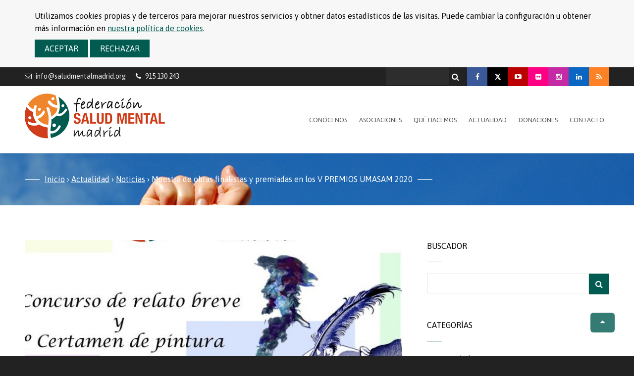

--- FILE ---
content_type: text/html; charset=UTF-8
request_url: https://saludmentalmadrid.org/muestra-de-los-as-finalistas-y-premiados-as-en-los-v-premios-umasam-2020/
body_size: 7716
content:
<!DOCTYPE html>
<html lang="es">
<head>
	<meta charset="utf-8">
	<meta name="viewport" content="width=device-width, initial-scale=1.0">
			<meta name="description" content="Muestra de los/as finalistas y obras premiadas en el 5to Certamen de Pintura, y retazos de los relatos finalistas y ganadores/as del  5to Concurso de Relato Breve de los Premios UMASAM 2020. ">
		<meta name="robots" content="index,follow">
	<title>Muestra de obras finalistas y premiadas en los V PREMIOS UMASAM 2020 - SALUD MENTAL MADRID SALUD MENTAL MADRID</title>
	<link rel="canonical" href="https://saludmentalmadrid.org/muestra-de-los-as-finalistas-y-premiados-as-en-los-v-premios-umasam-2020/">
	<link rel="profile" href="http://gmpg.org/xfn/11">
	<link rel="shortcut icon" href="https://saludmentalmadrid.org/wp-content/themes/U/im/favicon.ico" type="image/x-icon">
	<link rel="stylesheet" href="https://saludmentalmadrid.org/wp-content/themes/U/fa/font-awesome.min.css">
	<link href="https://fonts.googleapis.com/css?family=Asap:400,400i,600,600i" rel="stylesheet">
	<link rel="stylesheet" href="https://saludmentalmadrid.org/wp-content/themes/U/style.css">
		<meta property="og:title" content="SALUD MENTAL MADRID | Muestra de obras finalistas y premiadas en los V PREMIOS UMASAM 2020" />
	<meta property="og:type" content="article" />
	<meta property="og:image" content="https://saludmentalmadrid.org/wp-content/uploads/2020/11/Portada-Video-sin-logos-2-e1605530786797.jpg" />
	<meta property="og:url" content="https://saludmentalmadrid.org/muestra-de-los-as-finalistas-y-premiados-as-en-los-v-premios-umasam-2020/" />
	<meta property="og:description" content="Muestra de los/as finalistas y obras premiadas en el 5to Certamen de Pintura, y retazos de los relatos finalistas y ganadores/as del  5to Concurso de Relato Breve de los Premios UMASAM 2020. " />
	<!--script src="https://ajax.googleapis.com/ajax/libs/jquery/1.10.2/jquery.min.js"></script-->
	<script src="https://ajax.googleapis.com/ajax/libs/jquery/3.7.1/jquery.min.js"></script>
    <script src="https://saludmentalmadrid.org/wp-content/themes/U/js/umasam.js"></script>	
		
</head>
<body data-mov="">
	<p class="oculto"><a href="#contenido">Ir al contenido principal</a></p>
			<div id="cookies">
			<form id="f-cookies" method="post" action="//saludmentalmadrid.org/muestra-de-los-as-finalistas-y-premiados-as-en-los-v-premios-umasam-2020/">
				<p class="dims">Utilizamos <i>cookies</i> propias y de terceros para mejorar nuestros servicios y obtner datos estadísticos de las visitas. Puede cambiar la configuración u obtener más información en <a href="/politica-cookies">nuestra política de <i>cookies</i></a>.</p>
				<p class="dims">
					<button type="submit" id="aceptar" class="boton color-corporativo" name="_ACP" value="S">Aceptar</button>
					<button type="submit" id="aceptar" class="boton color-corporativo" name="_ACP" value="N">Rechazar</button>
				</p>
			</form>
		</div>
		<div id="datos-contacto">
		<div class="dims">
			<a id="cor-cabecera" href="mailto:info@saludmentalmadrid.org">info@saludmentalmadrid.org</a>
			<span id="tel-cabecera">915&nbsp;130&nbsp;243</span>
			<span id="social">
							<a id="ic-fb" title="Facebook" href="https://facebook.com/saludmentalCM" target="_blank"><span class="oculto">Facebook (abre en ventana nueva)</span></a>
						
							<a id="ic-x" title="X" href="https://x.com/@saludmentalCM" target="_blank"><span class="oculto">X (abre en ventana nueva)</span></a>
						
							<a id="ic-yt" title="Youtube" href="https://youtube.com/channel/UCXok8ZndJK3DLwFYPM-KJsA" target="_blank"><span class="oculto">Youtube (abre en ventana nueva)</span></a>
						
							<a id="ic-fl" title="Flickr" href="https://flickr.com/photos/190203991@N07/" target="_blank"><span class="oculto">Flickr (abre en ventana nueva)</span></a>
							
							<a id="ic-in" title="Instagram" href="https://instagram.com/saludmentalcm/" target="_blank"><span class="oculto">Instagram (abre en ventana nueva)</span></a>
							
							<a id="ic-li" title="Instagram" href="https://linkedin.com/company/federacion-salud-mental-madrid/?viewAsMember=true" target="_blank"><span class="oculto">LinkedIn (abre en ventana nueva)</span></a>
						
				<a id="ic-rss" href="https://saludmentalmadrid.org/feed" target="_blank"><span class="oculto">RSS (abre en ventana nueva)</span></a>
			</span>			
			<form method="get" action="https://saludmentalmadrid.org" id="b">
				<label for="s" class="oculto">Buscar:</label><input name="s" id="s" type="text"> <button type="submit"><span class="oculto">Buscar</span></button>
			</form>
		</div>
	</div>
	<div id="cabecera" role="banner">
		<div class="dims">
		  
			<strong id="logo">
				<a href="https://saludmentalmadrid.org" id="logo"><img src="https://saludmentalmadrid.org/wp-content/themes/U/im/logo.png" alt="SALUD MENTAL MADRID" width="283" height="91"></a>
			</strong>
			
			<nav id="nav">
				<ul>
											<li id="menu-item-20" class="menu-item menu-item-type-post_type menu-item-object-page menu-item-has-children menu-item-20"><a href="https://saludmentalmadrid.org/quienes-somos/">Conócenos</a>
<ul class="sub-menu">
	<li id="menu-item-4595" class="menu-item menu-item-type-post_type menu-item-object-page menu-item-4595"><a href="https://saludmentalmadrid.org/quienes-somos/">Quiénes somos</a></li>
	<li id="menu-item-100" class="menu-item menu-item-type-post_type menu-item-object-page menu-item-100"><a href="https://saludmentalmadrid.org/quienes-somos/somos-transparentes/">Somos transparentes</a></li>
	<li id="menu-item-6893" class="menu-item menu-item-type-post_type menu-item-object-page menu-item-6893"><a href="https://saludmentalmadrid.org/canal-de-denuncias/">Canal de denuncias</a></li>
</ul>
</li>
<li id="menu-item-21" class="menu-item menu-item-type-post_type menu-item-object-page menu-item-has-children menu-item-21"><a href="https://saludmentalmadrid.org/asociaciones/">Asociaciones</a>
<ul class="sub-menu">
	<li id="menu-item-4608" class="menu-item menu-item-type-post_type menu-item-object-page menu-item-4608"><a href="https://saludmentalmadrid.org/asociaciones/">Nuestras asociaciones</a></li>
	<li id="menu-item-122" class="menu-item menu-item-type-post_type menu-item-object-page menu-item-122"><a href="https://saludmentalmadrid.org/asociaciones/buscar-asociacion/">Buscar asociación</a></li>
</ul>
</li>
<li id="menu-item-101" class="menu-item menu-item-type-post_type menu-item-object-page menu-item-has-children menu-item-101"><a href="https://saludmentalmadrid.org/que-hacemos/">Qué hacemos</a>
<ul class="sub-menu">
	<li id="menu-item-4611" class="menu-item menu-item-type-post_type menu-item-object-page menu-item-4611"><a href="https://saludmentalmadrid.org/que-hacemos/">Servicio de Información y Orientación</a></li>
	<li id="menu-item-108" class="menu-item menu-item-type-post_type menu-item-object-page menu-item-108"><a href="https://saludmentalmadrid.org/oficina-de-la-defensa/">Oficina de la Defensa de Derechos de las Personas con Problemas de Salud Mental</a></li>
	<li id="menu-item-2537" class="menu-item menu-item-type-post_type menu-item-object-page menu-item-2537"><a href="https://saludmentalmadrid.org/proyecto-ocio-y-deporte/">Ocio y deporte</a></li>
	<li id="menu-item-6789" class="menu-item menu-item-type-post_type menu-item-object-page menu-item-6789"><a href="https://saludmentalmadrid.org/formacion-sensibilizacion-tejido-empresarial/">Sensibilización empresas</a></li>
	<li id="menu-item-32" class="menu-item menu-item-type-post_type menu-item-object-page menu-item-32"><a href="https://saludmentalmadrid.org/colabora/voluntariado/">Voluntariado</a></li>
</ul>
</li>
<li id="menu-item-13" class="menu-item menu-item-type-post_type menu-item-object-page menu-item-has-children menu-item-13"><a href="https://saludmentalmadrid.org/actualidad/">Actualidad</a>
<ul class="sub-menu">
	<li id="menu-item-36" class="menu-item menu-item-type-taxonomy menu-item-object-category current-post-ancestor current-menu-parent current-post-parent menu-item-36"><a href="https://saludmentalmadrid.org/category/noticias/">Noticias</a></li>
	<li id="menu-item-4591" class="menu-item menu-item-type-taxonomy menu-item-object-category menu-item-4591"><a href="https://saludmentalmadrid.org/category/actividades/ciclos/">Ciclos de Conferencias</a></li>
	<li id="menu-item-4592" class="menu-item menu-item-type-taxonomy menu-item-object-category current-post-ancestor current-menu-parent current-post-parent menu-item-4592"><a href="https://saludmentalmadrid.org/category/actividades/premios/">Premios UMASAM</a></li>
	<li id="menu-item-4593" class="menu-item menu-item-type-taxonomy menu-item-object-category menu-item-4593"><a href="https://saludmentalmadrid.org/category/actividades/diamundial/">Día Mundial de la Salud Mental</a></li>
	<li id="menu-item-14" class="menu-item menu-item-type-post_type menu-item-object-page menu-item-14"><a href="https://saludmentalmadrid.org/actualidad/videos/">Vídeos</a></li>
	<li id="menu-item-90" class="menu-item menu-item-type-taxonomy menu-item-object-category menu-item-90"><a href="https://saludmentalmadrid.org/category/eventos/">Eventos</a></li>
</ul>
</li>
<li id="menu-item-3210" class="menu-item menu-item-type-post_type menu-item-object-page menu-item-3210"><a href="https://saludmentalmadrid.org/donaciones/">Donaciones</a></li>
<li id="menu-item-29" class="menu-item menu-item-type-post_type menu-item-object-page menu-item-29"><a href="https://saludmentalmadrid.org/contacto/">Contacto</a></li>
						
				</ul>		
			</nav>
		</div>
	</div>
		<div id="miga">
		<p class="dims">
			<span>
			<a href="https://saludmentalmadrid.org">Inicio</a> › 
												<a href="https://saludmentalmadrid.org/actualidad/">Actualidad</a> › 
										<a href="https://saludmentalmadrid.org/actualidad/category/noticias">Noticias</a> › 
								
				<strong>Muestra de obras finalistas y premiadas en los V PREMIOS UMASAM 2020</strong>
				
			</span>
		</p>  
	</div>	<div id="contenido" class="dims">
	
		<div id="contenido-ppal" role="main">
		<div class="txt entrada">
			<img width="830" height="410" src="https://saludmentalmadrid.org/wp-content/uploads/2020/11/Portada-Video-sin-logos-2-e1605530786797-830x410.jpg" class="img-entrada wp-post-image" alt="" title="" decoding="async" fetchpriority="high" />			<h1>Muestra de obras finalistas y premiadas en los V PREMIOS UMASAM 2020</h2>
			<p class="data">Publicado por <a href="https://saludmentalmadrid.org/author/umasam/" title="Entradas de UMASAM" rel="author">UMASAM</a> | 04/11/2020</p>
			
<p>Compartimos con vosotros/as la muestra de los/as finalistas y&nbsp;obras premiadas en el 5to Certamen de Pintura, y retazos de los relatos finalistas y ganadores/as del&nbsp; 5to Concurso de Relato Breve de los Premios UMASAM 2020. </p>



<figure class="wp-block-image size-large"><img decoding="async" width="960" height="720" src="https://saludmentalmadrid.org/wp-content/uploads/2020/11/Diapositiva1.jpg" alt="" class="wp-image-3302" srcset="https://saludmentalmadrid.org/wp-content/uploads/2020/11/Diapositiva1.jpg 960w, https://saludmentalmadrid.org/wp-content/uploads/2020/11/Diapositiva1-300x225.jpg 300w, https://saludmentalmadrid.org/wp-content/uploads/2020/11/Diapositiva1-768x576.jpg 768w, https://saludmentalmadrid.org/wp-content/uploads/2020/11/Diapositiva1-192x144.jpg 192w" sizes="(max-width: 960px) 100vw, 960px" /></figure>



<figure class="wp-block-image size-large"><img decoding="async" width="960" height="720" src="https://saludmentalmadrid.org/wp-content/uploads/2020/11/Diapositiva2.jpg" alt="" class="wp-image-3303" srcset="https://saludmentalmadrid.org/wp-content/uploads/2020/11/Diapositiva2.jpg 960w, https://saludmentalmadrid.org/wp-content/uploads/2020/11/Diapositiva2-300x225.jpg 300w, https://saludmentalmadrid.org/wp-content/uploads/2020/11/Diapositiva2-768x576.jpg 768w, https://saludmentalmadrid.org/wp-content/uploads/2020/11/Diapositiva2-192x144.jpg 192w" sizes="(max-width: 960px) 100vw, 960px" /></figure>



<figure class="wp-block-image size-large"><img loading="lazy" decoding="async" width="960" height="720" src="https://saludmentalmadrid.org/wp-content/uploads/2020/11/Diapositiva3.jpg" alt="" class="wp-image-3304" srcset="https://saludmentalmadrid.org/wp-content/uploads/2020/11/Diapositiva3.jpg 960w, https://saludmentalmadrid.org/wp-content/uploads/2020/11/Diapositiva3-300x225.jpg 300w, https://saludmentalmadrid.org/wp-content/uploads/2020/11/Diapositiva3-768x576.jpg 768w, https://saludmentalmadrid.org/wp-content/uploads/2020/11/Diapositiva3-192x144.jpg 192w" sizes="(max-width: 960px) 100vw, 960px" /></figure>



<figure class="wp-block-image size-large"><img loading="lazy" decoding="async" width="960" height="720" src="https://saludmentalmadrid.org/wp-content/uploads/2020/11/Diapositiva4.jpg" alt="" class="wp-image-3305" srcset="https://saludmentalmadrid.org/wp-content/uploads/2020/11/Diapositiva4.jpg 960w, https://saludmentalmadrid.org/wp-content/uploads/2020/11/Diapositiva4-300x225.jpg 300w, https://saludmentalmadrid.org/wp-content/uploads/2020/11/Diapositiva4-768x576.jpg 768w, https://saludmentalmadrid.org/wp-content/uploads/2020/11/Diapositiva4-192x144.jpg 192w" sizes="(max-width: 960px) 100vw, 960px" /></figure>



<figure class="wp-block-image size-large"><img loading="lazy" decoding="async" width="960" height="720" src="https://saludmentalmadrid.org/wp-content/uploads/2020/11/Diapositiva5.jpg" alt="" class="wp-image-3306" srcset="https://saludmentalmadrid.org/wp-content/uploads/2020/11/Diapositiva5.jpg 960w, https://saludmentalmadrid.org/wp-content/uploads/2020/11/Diapositiva5-300x225.jpg 300w, https://saludmentalmadrid.org/wp-content/uploads/2020/11/Diapositiva5-768x576.jpg 768w, https://saludmentalmadrid.org/wp-content/uploads/2020/11/Diapositiva5-192x144.jpg 192w" sizes="(max-width: 960px) 100vw, 960px" /></figure>



<figure class="wp-block-image size-large"><img loading="lazy" decoding="async" width="960" height="720" src="https://saludmentalmadrid.org/wp-content/uploads/2020/11/Diapositiva6.jpg" alt="" class="wp-image-3307" srcset="https://saludmentalmadrid.org/wp-content/uploads/2020/11/Diapositiva6.jpg 960w, https://saludmentalmadrid.org/wp-content/uploads/2020/11/Diapositiva6-300x225.jpg 300w, https://saludmentalmadrid.org/wp-content/uploads/2020/11/Diapositiva6-768x576.jpg 768w, https://saludmentalmadrid.org/wp-content/uploads/2020/11/Diapositiva6-192x144.jpg 192w" sizes="(max-width: 960px) 100vw, 960px" /></figure>



<figure class="wp-block-image size-large"><img loading="lazy" decoding="async" width="960" height="720" src="https://saludmentalmadrid.org/wp-content/uploads/2020/11/Diapositiva7.jpg" alt="" class="wp-image-3308" srcset="https://saludmentalmadrid.org/wp-content/uploads/2020/11/Diapositiva7.jpg 960w, https://saludmentalmadrid.org/wp-content/uploads/2020/11/Diapositiva7-300x225.jpg 300w, https://saludmentalmadrid.org/wp-content/uploads/2020/11/Diapositiva7-768x576.jpg 768w, https://saludmentalmadrid.org/wp-content/uploads/2020/11/Diapositiva7-192x144.jpg 192w" sizes="(max-width: 960px) 100vw, 960px" /></figure>



<figure class="wp-block-image size-large"><img loading="lazy" decoding="async" width="960" height="720" src="https://saludmentalmadrid.org/wp-content/uploads/2020/11/Diapositiva8.jpg" alt="" class="wp-image-3309" srcset="https://saludmentalmadrid.org/wp-content/uploads/2020/11/Diapositiva8.jpg 960w, https://saludmentalmadrid.org/wp-content/uploads/2020/11/Diapositiva8-300x225.jpg 300w, https://saludmentalmadrid.org/wp-content/uploads/2020/11/Diapositiva8-768x576.jpg 768w, https://saludmentalmadrid.org/wp-content/uploads/2020/11/Diapositiva8-192x144.jpg 192w" sizes="(max-width: 960px) 100vw, 960px" /></figure>



<figure class="wp-block-image size-large"><img loading="lazy" decoding="async" width="960" height="720" src="https://saludmentalmadrid.org/wp-content/uploads/2020/11/Diapositiva9.jpg" alt="" class="wp-image-3310" srcset="https://saludmentalmadrid.org/wp-content/uploads/2020/11/Diapositiva9.jpg 960w, https://saludmentalmadrid.org/wp-content/uploads/2020/11/Diapositiva9-300x225.jpg 300w, https://saludmentalmadrid.org/wp-content/uploads/2020/11/Diapositiva9-768x576.jpg 768w, https://saludmentalmadrid.org/wp-content/uploads/2020/11/Diapositiva9-192x144.jpg 192w" sizes="(max-width: 960px) 100vw, 960px" /></figure>



<figure class="wp-block-image"><img loading="lazy" decoding="async" width="960" height="720" src="https://saludmentalmadrid.org/wp-content/uploads/2020/11/Diapositiva10-1.jpg" alt="" class="wp-image-3334" srcset="https://saludmentalmadrid.org/wp-content/uploads/2020/11/Diapositiva10-1.jpg 960w, https://saludmentalmadrid.org/wp-content/uploads/2020/11/Diapositiva10-1-300x225.jpg 300w, https://saludmentalmadrid.org/wp-content/uploads/2020/11/Diapositiva10-1-768x576.jpg 768w, https://saludmentalmadrid.org/wp-content/uploads/2020/11/Diapositiva10-1-192x144.jpg 192w" sizes="(max-width: 960px) 100vw, 960px" /></figure>



<figure class="wp-block-image size-large"><img loading="lazy" decoding="async" width="960" height="720" src="https://saludmentalmadrid.org/wp-content/uploads/2020/11/Diapositiva11.jpg" alt="" class="wp-image-3312" srcset="https://saludmentalmadrid.org/wp-content/uploads/2020/11/Diapositiva11.jpg 960w, https://saludmentalmadrid.org/wp-content/uploads/2020/11/Diapositiva11-300x225.jpg 300w, https://saludmentalmadrid.org/wp-content/uploads/2020/11/Diapositiva11-768x576.jpg 768w, https://saludmentalmadrid.org/wp-content/uploads/2020/11/Diapositiva11-192x144.jpg 192w" sizes="(max-width: 960px) 100vw, 960px" /></figure>



<figure class="wp-block-image size-large"><img loading="lazy" decoding="async" width="960" height="720" src="https://saludmentalmadrid.org/wp-content/uploads/2020/11/Diapositiva12.jpg" alt="" class="wp-image-3313" srcset="https://saludmentalmadrid.org/wp-content/uploads/2020/11/Diapositiva12.jpg 960w, https://saludmentalmadrid.org/wp-content/uploads/2020/11/Diapositiva12-300x225.jpg 300w, https://saludmentalmadrid.org/wp-content/uploads/2020/11/Diapositiva12-768x576.jpg 768w, https://saludmentalmadrid.org/wp-content/uploads/2020/11/Diapositiva12-192x144.jpg 192w" sizes="(max-width: 960px) 100vw, 960px" /></figure>



<figure class="wp-block-image size-large"><img loading="lazy" decoding="async" width="960" height="720" src="https://saludmentalmadrid.org/wp-content/uploads/2020/11/Diapositiva13.jpg" alt="" class="wp-image-3314" srcset="https://saludmentalmadrid.org/wp-content/uploads/2020/11/Diapositiva13.jpg 960w, https://saludmentalmadrid.org/wp-content/uploads/2020/11/Diapositiva13-300x225.jpg 300w, https://saludmentalmadrid.org/wp-content/uploads/2020/11/Diapositiva13-768x576.jpg 768w, https://saludmentalmadrid.org/wp-content/uploads/2020/11/Diapositiva13-192x144.jpg 192w" sizes="(max-width: 960px) 100vw, 960px" /></figure>



<figure class="wp-block-image size-large"><img loading="lazy" decoding="async" width="960" height="720" src="https://saludmentalmadrid.org/wp-content/uploads/2020/11/Diapositiva14.jpg" alt="" class="wp-image-3315" srcset="https://saludmentalmadrid.org/wp-content/uploads/2020/11/Diapositiva14.jpg 960w, https://saludmentalmadrid.org/wp-content/uploads/2020/11/Diapositiva14-300x225.jpg 300w, https://saludmentalmadrid.org/wp-content/uploads/2020/11/Diapositiva14-768x576.jpg 768w, https://saludmentalmadrid.org/wp-content/uploads/2020/11/Diapositiva14-192x144.jpg 192w" sizes="(max-width: 960px) 100vw, 960px" /></figure>



<p>Este proyecto se ha podido llevar a cabo gracias a la subvención para el Fomento del Asociacionismo para 2020, del Área de Gobierno de Vicealcaldía, a través de la Dirección General de Participación Ciudadana, del Área Delegada de Coordinación Territorial, Transparencia y Participación Ciudadana, del Ayuntamiento de Madrid. </p>
		</div>
		<div id="etiquetas-compartir">
			<div id="etiquetas-entrada">
				<strong>Etiquetas:</strong>
									<a href="https://saludmentalmadrid.org/tag/pintura-2/" class="boton color-corporativo">pintura</a>
									<a href="https://saludmentalmadrid.org/tag/premios-umasam/" class="boton color-corporativo">Premios UMASAM</a>
									<a href="https://saludmentalmadrid.org/tag/relato-breve/" class="boton color-corporativo">relato breve</a>
							</div>
			<div id="compartir-entrada">
				<strong>Compartir:</strong>
				<a id="ic-fb-c" href="http://www.facebook.com/sharer.php?u=https%3A%2F%2Fsaludmentalmadrid.org%2Fmuestra-de-los-as-finalistas-y-premiados-as-en-los-v-premios-umasam-2020%2F" target="_blank"><span class="oculto">Facebook</span></a>
				<a id="ic-tw-c" href="http://twitter.com/home?status=%23SALUDMENTALMADRID:%20Muestra%20de%20obras%20finalistas%20y%20premiadas%20en%20los%20V%20PREMIOS%20UMASAM%202020%20https://saludmentalmadrid.org/muestra-de-los-as-finalistas-y-premiados-as-en-los-v-premios-umasam-2020/" target="_blank"><span class="oculto">Twitter</span></a>
			</div>
		</div>
	</div>
    		<div id="contenido-secundario" role="complementary">
							<div id="buscador">
			<form method="get" action="https://saludmentalmadrid.org" id="buscador" role="search">
				<p>
					<label for="s">Buscador</label>
					<input name="s" id="s" type="text"><button class="boton color-corporativo"><span class="oculto">Bucar</span></button>
				</p>
			</form>
		</div>
		<div id="categorias">
			<h3>Categorías</h3>
			<ul>
					<li class="cat-item cat-item-243"><a href="https://saludmentalmadrid.org/category/actividades/">Actividades</a>
<ul class='children'>
	<li class="cat-item cat-item-246"><a href="https://saludmentalmadrid.org/category/actividades/ciclos/">Ciclos de Conferencias</a>
</li>
	<li class="cat-item cat-item-245"><a href="https://saludmentalmadrid.org/category/actividades/diamundial/">Día Mundial de la Salud Mental</a>
</li>
	<li class="cat-item cat-item-244"><a href="https://saludmentalmadrid.org/category/actividades/premios/">Premios UMASAM</a>
</li>
</ul>
</li>
	<li class="cat-item cat-item-193"><a href="https://saludmentalmadrid.org/category/campanas/">Campañas</a>
</li>
	<li class="cat-item cat-item-3"><a href="https://saludmentalmadrid.org/category/eventos/">Eventos</a>
</li>
	<li class="cat-item cat-item-2"><a href="https://saludmentalmadrid.org/category/noticias/">Noticias</a>
</li>
	<li class="cat-item cat-item-1"><a href="https://saludmentalmadrid.org/category/sin-categoria/">Sin categoría</a>
</li>
			</ul>
		</div>
		<div id="etiquetas">
			<h3>Etiquetas</h3>
			<li><a href="https://saludmentalmadrid.org/tag/diamundialsaludmental/" class="boton color-corporativo">#DíaMundialSaludMental</a></li><li><a href="https://saludmentalmadrid.org/tag/graciasxtuvalor/" class="boton color-corporativo">#GraciasXTuValor</a></li><li><a href="https://saludmentalmadrid.org/tag/prevencionsuicidio/" class="boton color-corporativo">#PrevenciónSuicidio</a></li><li><a href="https://saludmentalmadrid.org/tag/saludmentalvscovid19/" class="boton color-corporativo">#SaludMentalVsCovid19</a></li><li><a href="https://saludmentalmadrid.org/tag/soycomotu/" class="boton color-corporativo">#SoyComoTu</a></li><li><a href="https://saludmentalmadrid.org/tag/abm/" class="boton color-corporativo">ABM</a></li><li><a href="https://saludmentalmadrid.org/tag/actos-reivindicativos/" class="boton color-corporativo">actos reivindicativos</a></li><li><a href="https://saludmentalmadrid.org/tag/adolescencia/" class="boton color-corporativo">Adolescencia</a></li><li><a href="https://saludmentalmadrid.org/tag/aeesme/" class="boton color-corporativo">AEESME</a></li><li><a href="https://saludmentalmadrid.org/tag/afaem-5/" class="boton color-corporativo">AFAEM-5</a></li><li><a href="https://saludmentalmadrid.org/tag/afaemo/" class="boton color-corporativo">AFAEMO</a></li><li><a href="https://saludmentalmadrid.org/tag/afaep/" class="boton color-corporativo">AFAEP</a></li><li><a href="https://saludmentalmadrid.org/tag/afasame/" class="boton color-corporativo">AFASAME</a></li><li><a href="https://saludmentalmadrid.org/tag/afem/" class="boton color-corporativo">AFEM</a></li><li><a href="https://saludmentalmadrid.org/tag/afemv/" class="boton color-corporativo">AFEMV</a></li><li><a href="https://saludmentalmadrid.org/tag/alusamen/" class="boton color-corporativo">ALUSAMEN</a></li><li><a href="https://saludmentalmadrid.org/tag/amafe/" class="boton color-corporativo">AMAFE</a></li><li><a href="https://saludmentalmadrid.org/tag/amapad/" class="boton color-corporativo">AMAPAD</a></li><li><a href="https://saludmentalmadrid.org/tag/apasev/" class="boton color-corporativo">APASEV</a></li><li><a href="https://saludmentalmadrid.org/tag/arte/" class="boton color-corporativo">Arte</a></li><li><a href="https://saludmentalmadrid.org/tag/asam/" class="boton color-corporativo">ASAM</a></li><li><a href="https://saludmentalmadrid.org/tag/asamec/" class="boton color-corporativo">ASAMEC</a></li><li><a href="https://saludmentalmadrid.org/tag/asav/" class="boton color-corporativo">ASAV</a></li><li><a href="https://saludmentalmadrid.org/tag/asistencia-personal/" class="boton color-corporativo">Asistencia Personal</a></li><li><a href="https://saludmentalmadrid.org/tag/asme/" class="boton color-corporativo">ASME</a></li><li><a href="https://saludmentalmadrid.org/tag/asociacion-psiquiatria-y-vida/" class="boton color-corporativo">Asociación Psiquiatría y Vida</a></li><li><a href="https://saludmentalmadrid.org/tag/asociaciones/" class="boton color-corporativo">Asociaciones</a></li><li><a href="https://saludmentalmadrid.org/tag/cermi/" class="boton color-corporativo">CERMI</a></li><li><a href="https://saludmentalmadrid.org/tag/ciclo/" class="boton color-corporativo">ciclo</a></li><li><a href="https://saludmentalmadrid.org/tag/ciclos/" class="boton color-corporativo">Ciclos</a></li><li><a href="https://saludmentalmadrid.org/tag/comite-madrileno-pro-salud-mental-en-primera-persona/" class="boton color-corporativo">Comité Madrileño Pro Salud Mental en Primera Persona</a></li><li><a href="https://saludmentalmadrid.org/tag/concierto-solidario/" class="boton color-corporativo">Concierto Solidario</a></li><li><a href="https://saludmentalmadrid.org/tag/confederacion-salud-menta-espana/" class="boton color-corporativo">Confederación Salud Mental España</a></li><li><a href="https://saludmentalmadrid.org/tag/conferencia/" class="boton color-corporativo">conferencia</a></li><li><a href="https://saludmentalmadrid.org/tag/conferencias/" class="boton color-corporativo">Conferencias</a></li><li><a href="https://saludmentalmadrid.org/tag/convencionderechospersonascondiscapacidad/" class="boton color-corporativo">ConvenciónDerechosPersonasconDiscapacidad</a></li><li><a href="https://saludmentalmadrid.org/tag/creatividad/" class="boton color-corporativo">Creatividad</a></li><li><a href="https://saludmentalmadrid.org/tag/cultura/" class="boton color-corporativo">cultura</a></li><li><a href="https://saludmentalmadrid.org/tag/defensa-derechos/" class="boton color-corporativo">Defensa derechos</a></li><li><a href="https://saludmentalmadrid.org/tag/derecho/" class="boton color-corporativo">Derecho</a></li><li><a href="https://saludmentalmadrid.org/tag/derechoshumanos/" class="boton color-corporativo">DerechosHumanos</a></li><li><a href="https://saludmentalmadrid.org/tag/dia-internacional-de-la-mujer/" class="boton color-corporativo">Día Internacional de la Mujer</a></li><li><a href="https://saludmentalmadrid.org/tag/dia-mundial-salud-mental/" class="boton color-corporativo">Día Mundial Salud Mental</a></li><li><a href="https://saludmentalmadrid.org/tag/discapacidad/" class="boton color-corporativo">Discapacidad</a></li><li><a href="https://saludmentalmadrid.org/tag/dmsm/" class="boton color-corporativo">DMSM</a></li><li><a href="https://saludmentalmadrid.org/tag/empleo/" class="boton color-corporativo">Empleo</a></li><li><a href="https://saludmentalmadrid.org/tag/en-primera-persona/" class="boton color-corporativo">en primera persona</a></li><li><a href="https://saludmentalmadrid.org/tag/exposiciones/" class="boton color-corporativo">exposiciones</a></li><li><a href="https://saludmentalmadrid.org/tag/federacion-salud-mental-madrid/" class="boton color-corporativo">Federación Salud Mental Madrid</a></li><li><a href="https://saludmentalmadrid.org/tag/formacion/" class="boton color-corporativo">Formación</a></li><li><a href="https://saludmentalmadrid.org/tag/fotografia/" class="boton color-corporativo">Fotografía</a></li><li><a href="https://saludmentalmadrid.org/tag/manantial/" class="boton color-corporativo">Fundación Manantial</a></li><li><a href="https://saludmentalmadrid.org/tag/genero/" class="boton color-corporativo">género</a></li><li><a href="https://saludmentalmadrid.org/tag/infancia/" class="boton color-corporativo">Infancia</a></li><li><a href="https://saludmentalmadrid.org/tag/informacion/" class="boton color-corporativo">Información</a></li><li><a href="https://saludmentalmadrid.org/tag/ingresos-involuntarios/" class="boton color-corporativo">ingresos involuntarios</a></li><li><a href="https://saludmentalmadrid.org/tag/ix-ciclo-de-conferencias/" class="boton color-corporativo">IX Ciclo de Conferencias</a></li><li><a href="https://saludmentalmadrid.org/tag/jornada/" class="boton color-corporativo">jornada</a></li><li><a href="https://saludmentalmadrid.org/tag/jornadas/" class="boton color-corporativo">Jornadas</a></li><li><a href="https://saludmentalmadrid.org/tag/ley-organica/" class="boton color-corporativo">Ley Orgánica</a></li><li><a href="https://saludmentalmadrid.org/tag/marcha/" class="boton color-corporativo">Marcha</a></li><li><a href="https://saludmentalmadrid.org/tag/memoria/" class="boton color-corporativo">Memoria</a></li><li><a href="https://saludmentalmadrid.org/tag/memoria-de-actividades/" class="boton color-corporativo">Memoria de Actividades</a></li><li><a href="https://saludmentalmadrid.org/tag/memorias-al-viento/" class="boton color-corporativo">memorias al viento</a></li><li><a href="https://saludmentalmadrid.org/tag/movimiento-asociativo-pro-salud-mental/" class="boton color-corporativo">movimiento asociativo pro salud mental</a></li><li><a href="https://saludmentalmadrid.org/tag/mujeres/" class="boton color-corporativo">Mujeres</a></li><li><a href="https://saludmentalmadrid.org/tag/mujeressaludmental/" class="boton color-corporativo">MujeresSaludMental</a></li><li><a href="https://saludmentalmadrid.org/tag/navidad/" class="boton color-corporativo">Navidad</a></li><li><a href="https://saludmentalmadrid.org/tag/nota-de-prensa/" class="boton color-corporativo">nota de prensa</a></li><li><a href="https://saludmentalmadrid.org/tag/ocio-y-deporte/" class="boton color-corporativo">Ocio y deporte</a></li><li><a href="https://saludmentalmadrid.org/tag/oficina-de-la-defensa/" class="boton color-corporativo">oficina de la defensa</a></li><li><a href="https://saludmentalmadrid.org/tag/oficina-de-la-defensa-de-las-personas-con-problemas-de-salud-mental/" class="boton color-corporativo">Oficina de la Defensa de las personas con problemas de Salud Mental</a></li><li><a href="https://saludmentalmadrid.org/tag/oficina-defensor-persona-trastorno-mental/" class="boton color-corporativo">Oficina Defensor Persona Trastorno Mental</a></li><li><a href="https://saludmentalmadrid.org/tag/pad/" class="boton color-corporativo">PAD</a></li><li><a href="https://saludmentalmadrid.org/tag/pintura-2/" class="boton color-corporativo">pintura</a></li><li><a href="https://saludmentalmadrid.org/tag/plan-de-igualdad/" class="boton color-corporativo">Plan de Igualdad</a></li><li><a href="https://saludmentalmadrid.org/tag/planificacion-anticipada-de-decisiones/" class="boton color-corporativo">Planificación Anticipada de Decisiones</a></li><li><a href="https://saludmentalmadrid.org/tag/premios/" class="boton color-corporativo">premios</a></li><li><a href="https://saludmentalmadrid.org/tag/premios-umasam/" class="boton color-corporativo">Premios UMASAM</a></li><li><a href="https://saludmentalmadrid.org/tag/regalasaludmental/" class="boton color-corporativo">RegalaSaludMental</a></li><li><a href="https://saludmentalmadrid.org/tag/relato-breve/" class="boton color-corporativo">relato breve</a></li><li><a href="https://saludmentalmadrid.org/tag/revitalizacion-movimiento-asociativo/" class="boton color-corporativo">Revitalización Movimiento Asociativo</a></li><li><a href="https://saludmentalmadrid.org/tag/rtve/" class="boton color-corporativo">RTVE</a></li><li><a href="https://saludmentalmadrid.org/tag/salud-mental-2/" class="boton color-corporativo">salud mental</a></li><li><a href="https://saludmentalmadrid.org/tag/saludmental/" class="boton color-corporativo">SaludMental</a></li><li><a href="https://saludmentalmadrid.org/tag/sensibilizacion/" class="boton color-corporativo">Sensibilización</a></li><li><a href="https://saludmentalmadrid.org/tag/toc/" class="boton color-corporativo">TOC</a></li><li><a href="https://saludmentalmadrid.org/tag/trastorno-bipolar/" class="boton color-corporativo">Trastorno Bipolar</a></li><li><a href="https://saludmentalmadrid.org/tag/trastorno-mental/" class="boton color-corporativo">trastorno mental</a></li><li><a href="https://saludmentalmadrid.org/tag/umasam/" class="boton color-corporativo">UMASAM</a></li><li><a href="https://saludmentalmadrid.org/tag/v-ciclos-de-conferencias/" class="boton color-corporativo">V Ciclos de Conferencias</a></li><li><a href="https://saludmentalmadrid.org/tag/vi-ciclo-de-conferencias/" class="boton color-corporativo">VI CICLO DE CONFERENCIAS</a></li><li><a href="https://saludmentalmadrid.org/tag/vi-ciclo-de-conferencias-salud-mental/" class="boton color-corporativo">VI Ciclo de Conferencias Salud Mental</a></li><li><a href="https://saludmentalmadrid.org/tag/viajes/" class="boton color-corporativo">Viajes</a></li><li><a href="https://saludmentalmadrid.org/tag/videoconferencia/" class="boton color-corporativo">Videoconferencia</a></li><li><a href="https://saludmentalmadrid.org/tag/vii-ciclo-de-conferencias/" class="boton color-corporativo">VII CICLO DE CONFERENCIAS</a></li><li><a href="https://saludmentalmadrid.org/tag/viii-ciclo-de-conferencias/" class="boton color-corporativo">VIII Ciclo de Conferencias</a></li><li><a href="https://saludmentalmadrid.org/tag/voto-discapacidad/" class="boton color-corporativo">Voto Discapacidad</a></li><li><a href="https://saludmentalmadrid.org/tag/x-solidaria/" class="boton color-corporativo">X Solidaria</a></li><li><a href="https://saludmentalmadrid.org/tag/xiii-congreso-de-la-asociacion-mundial-de-rehabilitacion-psicosocial-wapr/" class="boton color-corporativo">XIII Congreso de la Asociación Mundial de Rehabilitación Psicosocial (WAPR)</a></li><li><a href="https://saludmentalmadrid.org/tag/xsolidaria/" class="boton color-corporativo">xsolidaria</a></li><li><a href="https://saludmentalmadrid.org/tag/quedamos/" class="boton color-corporativo">¿QUEDAMOS?</a></li>		</div>
	</div>	</div>	
	<!--div id="slogan" class="info-portada">
		<p>Conócenos, no nos juzgues</p>
	</div-->
	<div id="pie" role="complementary">	
		<div id="adicional" class="dims">
			<div id="umasam-pie">
								<p id="logo-pie">
					<img src="https://saludmentalmadrid.org/wp-content/themes/U/im/logo_pie.png">
				</p>
							<div class="textwidget"><p>En la Federación Salud Mental Comunidad de Madrid trabajamos para mejorar la calidad de vida de las personas con problemas de salud mental.</p>
<p><a href="/conocenos">Más información ›</a></p>
</div>
						<p id="social-pie">
											<a id="ic-fb-p" href="https://facebook.com/saludmentalCM" target="_blank"><span class="oculto">Facebook (abre en ventana nueva)</span></a>
								
											<a id="ic-x-p" href="https://x.com/@saludmentalCM" target="_blank"><span class="oculto">X (abre en ventana nueva)</span></a>
								
											<a id="ic-yt-p" href="https://youtube.com/channel/UCXok8ZndJK3DLwFYPM-KJsA" target="_blank"><span class="oculto">Youtube (abre en ventana nueva)</span></a>
								
											<a id="ic-fl-p" href="https://flickr.com/photos/190203991@N07/" target="_blank"><span class="oculto">Flickr (abre en ventana nueva)</span></a>
							
											<a id="ic-in-p" href="https://instagram.com/saludmentalcm/" target="_blank"><span class="oculto">Instagram (abre en ventana nueva)</span></a>
						
											<a id="ic-li-p" href="https://linkedin.com/company/federacion-salud-mental-madrid/?viewAsMember=true" target="_blank"><span class="oculto">LinkedIn (abre en ventana nueva)</span></a>
										<!--a id="ic-rss-p" href="https://saludmentalmadrid.org/feed" target="_blank"><span class="oculto">RSS (abre en ventana nueva)</span></a-->
				</p>
			</div>
			<div id="contacto-pie">
				<h3>Contacto</h3>		
				<ul class="lista-medios-contacto">
					<li class="p-dir">c/ Poeta Esteban de Villegas 12 Bajo<br>28014 Madrid</li>
					<li class="p-tel"><a href="tel:+34915130243" onclick="ga('send','event','Llamada',' click',' telefono-superior',4);">915&nbsp;130&nbsp;243</a></li>
					<li class="p-cor"><a href="mailto:info@saludmentalmadrid.org">info@saludmentalmadrid.org</a></li>
				</ul>
			</div>
			<div id="blog-pie">
				<h3>Actualidad</h3>
				<ul>
									<li>
						<a href="https://saludmentalmadrid.org/regala-salud-mental-federacion-salud-mental-madrid-lanza-campana-navidena/">
							<img width="80" height="55" src="https://saludmentalmadrid.org/wp-content/uploads/2025/11/Web-fija-Regala-Salud-Mental-2025-1500-x-700-px-80x55.png" class="attachment-pie size-pie wp-post-image" alt="" title="Regala Salud Mental: La Federación Salud Mental Madrid lanza su campaña navideña" decoding="async" loading="lazy" />							<strong>Regala Salud Mental: La Federación Salud Mental Madrid lanza su campaña navideña</strong>
						</a>
						<em>19/11/2025</em>
					</li>
									<li>
						<a href="https://saludmentalmadrid.org/iii-jornadas-de-salud-mental-comunitaria-moratalaz-vicalvaro/">
							<img width="80" height="55" src="https://saludmentalmadrid.org/wp-content/uploads/2025/12/Cartel-III-Jornadas-SM-FEBRERO-e1766745574498-80x55.jpeg" class="attachment-pie size-pie wp-post-image" alt="" title="III Jornadas de Salud Mental Comunitaria Moratalaz -Vicálvaro" decoding="async" loading="lazy" />							<strong>III Jornadas de Salud Mental Comunitaria Moratalaz -Vicálvaro</strong>
						</a>
						<em>26/12/2025</em>
					</li>
									<li>
						<a href="https://saludmentalmadrid.org/cronica-de-la-jornada-compartimos-vulnerabilidad-defendamos-nuestra-salud-mental-del-ix-ciclo-de-conferencias/">
							<img width="80" height="55" src="https://saludmentalmadrid.org/wp-content/uploads/2025/12/WEB-evento-3ra-jornada-80x55.png" class="attachment-pie size-pie wp-post-image" alt="" title="Crónica de la Jornada «Compartimos vulnerabilidad, defendamos nuestra salud mental» del IX Ciclo de Conferencias" decoding="async" loading="lazy" />							<strong>Crónica de la Jornada «Compartimos vulnerabilidad, defendamos nuestra salud mental» del IX Ciclo de Conferencias</strong>
						</a>
						<em>10/12/2025</em>
					</li>
								</ul>
			</div>
		</div>
	</div>
	<div id="copy" role="contentinfo">
		<p class="dims">
			<small>© UMASAM, 2026</small> | <a href="https://saludmentalmadrid.org/aviso-legal">Aviso legal</a> | <a href="https://saludmentalmadrid.org/politica-de-privacidad">Política de privacidad</a> | <a href="https://saludmentalmadrid.org/proteccion-de-datos">Protección de datos</a> | <a href="https://saludmentalmadrid.org/politica-cookies">Política de <i>cookies</i></a> 			
			<a href="http://eidoweb.com/" id="eidoweb" title="Página desarrollada por Eidoweb" target="_blank"><img src="https://saludmentalmadrid.org/wp-content/themes/U/im/eidoweb.png" alt="Eidoweb" width="24" height="17"><span class="oculto"> (abre en ventana nueva)</span></a>
		</p>
	</div>
	<a id="vm-mov" href="#cabecera"><i class="fa fa-sort-asc" aria-hidden="true"></i><span class="oculto">Volver al menú</span></a>
	<script>function loadScript(a){var b=document.getElementsByTagName("head")[0],c=document.createElement("script");c.type="text/javascript",c.src="https://tracker.metricool.com/app/resources/be.js",c.onreadystatechange=a,c.onload=a,b.appendChild(c)}loadScript(function(){beTracker.t({hash:'2be1d3f16c70fbaed2cd3e14c91705b6'})})</script></body>
</html>

--- FILE ---
content_type: text/css
request_url: https://saludmentalmadrid.org/wp-content/themes/U/style.css
body_size: 30648
content:
/*
Theme Name: UMASAM
Theme URI:
Description: Tema personalizado
Version: 1.0
Author: eidoweb
Author URI: https://eidoweb.com/
				
*/

*{padding:0;margin:0;border:0;box-sizing:border-box;}
html{background:#222;}
body{font:16px/1.6 Asap,Helvetica,Arial,sans-serif;color:#555;background:#FFF;}
input,select,textarea,button{font:1em/1 Asap,Helvetica,Arial,sans-serif;}
input,select,textarea{width:100%;padding:10px 20px;border:1px solid #E0E0E0;}
input[type="file"]{padding:7px 20px 8px;}
form li{list-style:none !important;margin-left:0 !important;}
form .medio{width:50%;}
form .izq{float:left;clear:left;padding-right:12px;}
form .der{float:right;padding-left:12px;}
form .cen{float:left;padding-left:12px;padding-right:12px;}
form .entero{clear:left;}
form label,.falso-label{display:block;margin-bottom:3px;color:#000;text-transform:uppercase;}
.aclaracion{font-size:.8em;color:#555;}
form .f-linea label,form .f-linea input{text-transform:none;display:inline;width:auto;margin-top:-8px;}
textarea{line-height:1.5;height:150px;}
a{color:#015B51;transition: color .3s;transition: background-color .3s;transition: border-color .3s;}
/*a:hover{color:#018f7e;}*/
a:hover{color:#00847E;}
h1 a,h2 a,h3 a{color:inherit !important;text-decoration:none !important;}
table{border-collapse:collapse;width:100%;margin-bottom:1em;}
table caption{caption-side:top;}
th,table caption{font-weight:normal;color:#000;text-transform:uppercase;text-align:left;}
th,td,table caption{border:1px solid #E0E0E0;padding:2px 5px;}
strong{font-weight:400;color:#000;}
a strong{color:inherit;}
.dims{padding:0 50px;max-width:1300px;margin:0 auto;}
.oculto{position:absolute !important;left:-9999em !important;}
.no-mostrar{display:none !important;}
.boton{padding:10px 20px;text-transform:uppercase;text-decoration:none;cursor:pointer;transition:.3s;}
.boton:active{position:relative;top:1px;}
.color-corporativo{color:#FFF;background:#015B51;}
/*.color-corporativo:hover{color:#FFF;background:#018f7e;}*/
.color-corporativo:hover{color:#FFF;background:#00847E;}
/*.oscuro{color:#FFF;background:#222;}
.oscuro:hover{color:#FFF;background:#333;}*/
.oscuro{color:#FFF;background:#015B51;}
/*.oscuro:hover{color:#FFF;background:#018f7e;}*/
.oscuro:hover{color:#FFF;background:#00847E;}
.naranja{color:#FFF;background:#CE3A17;}
.naranja:hover{color:#FFF;background:#ff461c;}
.gris{color:#000;background:#F3F3F3;}
.gris:hover{color:#000;background:#F7F7F7;}
.blanco{color:inherit;background:#FFF;border:1px solid #F1F1F1;}
.blanco:hover{color:#3A3A3A;background:#F9F9F9;}
.video{position:relative;height:0;padding-bottom:56.25%;display:block;}
.video iframe{position:absolute;top:0;left:0;width:100%;height:100%;}
.data{display:block;line-height:1;padding:15px 0;margin-bottom:15px;border-bottom:1px solid #E0E0E0;}
.mensaje{padding:10px 20px 10px 40px;color:inherit;background:#F7F7F7;border:1px solid;margin-bottom:1em;display:block;}
.mensaje p:last-child{margin-bottom:0;}
.error{color:#B00;}
.aviso{color:#000;border-color:#fcd003;}
.exito{color:#015B51}
.error:before,.aviso:before,.exito:before{font-size:16px;float:left;margin:3px 0 0 -25px;font-family:'FontAwesome';line-height:1;}
li.error:before{display:none;}
li.error em{font-style:normal;padding:4px 0 10px;display:block;}
li.error label{color:#B00;}
.error:before{content:"\f00d";}
.aviso:before{content:"\f071";color:#fcd003;}
.exito:before{content:"\f00c";}
.error a{color:inherit;}
.limpiar{clear:left;}
.lema{text-transform:uppercase;color:inherit;font-size:.52em;font-weight:bold;display:block;text-align:center;}
#cookies{padding:20px;background:#F7F7F7;color:#000;}
#cookies button{margin-top:10px;display:inline-block;}
#datos-contacto{color:#F7F7F7;background:#222;font-size:14px;line-height:1;overflow:hidden;}
#datos-contacto a,#datos-contacto span{color:inherit;text-decoration:none;}
#datos-contacto a:before,#datos-contacto span:before,#social-pie a,#compartir-entrada a,.ev-umasam:before{font-size:14px;color:inherit;display:inline-block;margin-right:8px;font-family:'FontAwesome';line-height:1;}
#cor-cabecera,#tel-cabecera{float:left;}
#social{float:right;}
#social a{float:left;padding:12px;}
#social a:before{margin-right:0;width:17px;text-align:center;}
#ic-tw{background-color:#55ACEE;}
#ic-x{background-color:#000;background-image:url(im/x.gif);background-position:center;background-repeat:no-repeat;background-size:12px 12px;display:inline-block;width:41px;height:38px;}
#ic-fb{background-color:#3B5998;}
#ic-yt{background-color:#B00;}
#ic-rss{background-color:#FD8125;}
#ic-fl{background-color:#FF0084;}
#ic-in{background-color:#C32AA3;}
#ic-li{background-color:#0A66C2;}
#cor-cabecera,#tel-cabecera{padding-top:11px;}
#cor-cabecera{padding-right:10px;}
#tel-cabecera{padding-left:10px;}
#social{float:right;}
#cor-cabecera:before,.p-cor:before,.cor-a:before{content:"\f003";}
#tel-cabecera:before,.p-tel:before,.tel-a:before{content:"\f095";}
#ic-tw:before,#ic-tw-p:before,#ic-tw-c:before{content:"\f099";}
#ic-fb:before,#ic-fb-p:before,#ic-fb-c:before{content:"\f09a";}
#ic-yt:before,#ic-yt-p:before{content:"\f16a";}
#ic-rss:before,#ic-rss-p:before{content:"\f09e";}
#ic-fl:before,#ic-fl-p:before{content:"\f16e";}
#ic-in:before,#ic-in-p:before{content:"\f16d";}
#ic-li:before,#ic-li-p:before{content:"\f0e1";}
#b{float:right;margin-right:-5px;}
#b button:before{content:"\f002";font-size:16px;font-family:'FontAwesome';line-height:1;cursor:pointer;}
#b input,#b button{float:left;}
#b button{color:#FFF;background:transparent;padding:12px 10px 0 5px;}
#b input{font-size:12px;padding:11px 6px;background:#2D2D2D;transition:.3s;border:none;}
#b:hover input,#b input:focus{background:#FFF;color:#000;}

#cabecera{background:#FFF;padding:15px 0;height:8.5em;border-bottom:1px solid #E0E0E0;}
#logo{float:left;}
#logo img{display:block;}
#nav{float:right;padding-top:34px;}
#nav li{display:inline-block;position:relative;list-style:none;}
#nav ul li:first-child{padding-left:0;}
#nav ul li:last-child{padding-right:0;border-right:none;}
#nav a{text-transform:uppercase;text-decoration:none;color:inherit;font-size:13px;display:inline-block;padding:10px;border-bottom:1px solid transparent;}
#nav li:hover>a{color:#FFF;background:#CE3A17;border-color:transparent;}
#nav .sub-menu{position:absolute;top:25px;left:-9999em;opacity:0;background:transparent;transition:opacity .3s;padding:10px 20px;min-width:220px;}
#nav li:hover .sub-menu{left:-20px;opacity:1;}
#nav .sub-menu li{padding-right:0;}
#nav .sub-menu li,#nav .sub-menu a{display:block;}
#nav .sub-menu a{padding-top:10px;color:#FFF;background:#CE3A17;}
#nav .sub-menu li:first-child{border-top:1px solid transparent;}
#nav p{margin:0;}
#menu{padding:0;text-transform:uppercase;color:#3A3A3A;background:#F9F9F9;}
#contenido{overflow:hidden;}
#intro,#destacado-portada{background:url(im/intro.jpg) center no-repeat;background-size:cover;padding:50px 0;}
#intro .dims,.info-portada .dims,#destacado-portada .dims{overflow:hidden;}
#txt-intro{color:#FFF;width:55%;float:right;padding-bottom:1em;font-size:18px;line-height:1.4;}
#destacado-portada #txt-intro{color:#000;background:rgba(255,255,255,.8);padding:40px;}
#txt-intro h1{font-size:48px;font-family:Railway,sans-serif;text-transform:uppercase;line-height:62px;}
#txt-intro p{margin:1em 0;}
#boton-intro{padding-top:1em;}
#boton-intro .boton{color:#FFF;border:2px solid #FFF;}
#boton-intro .boton:hover{color:#015B51;background:#FFF;}

.info-portada{padding-bottom:50px;}
.info-portada p{margin-bottom:1em;}
.info-portada h2{color:#CE3A17;font-family:Railway,sans-serif;font-size:36px;line-height:1;text-transform:uppercase;text-align:center;position:relative;padding:50px 0 40px;margin-bottom:50px;}
.info-portada h2:after{content:" ";display:block;height:1px;width:100px;position:absolute;bottom:0;left:calc(50% - 50px);background:#015B51;}
#nuestros-objetivos img{max-width:50%;height:auto;float:left;margin:0 50px 50px 0;}
.info-portada strong{font-size:24px;line-height:1.4;color:#015B51;font-weight:normal;}
.marcada{background:#F7F7F7;}
#noticias{overflow:hidden;}
#noticias ul{margin:0 -20px;}
#noticias li{float:left;width:33.33%;padding:0 20px;list-style:none;}
#noticias img{display:block;width:100%;height:auto;border-bottom:3px solid #CE3A17;}
.noticia{border:1px solid #E0E0E0;background:#FFF;}
#eventos-portada h3{color:#015B51;font-family:Railway,sans-serif;font-size:24px;line-height:1;text-transform:uppercase;text-align:center;margin-bottom:1em;}
#eventos-portada .boton{display:block;text-align:center;margin-bottom:30px;}
#calendario th{width:14.28%;}
#mes-calendario {text-align:center;border-bottom:none;}
#mes-calendario strong{font-size:1em;color:#000;font-weight:normal;}
#mes-calendario img{width:auto;height:auto;display:inline;border-bottom:none;}
#cal-b-ant,#cal-b-sig{text-decoration:none;line-height:1;padding:2px 0;width:16px;text-align:center;margin-top:2px;}
#cal-b-ant{float:left;}
#cal-b-sig{float:right;}
.con-evento{display:block;color:#FFF;background:#CE3A17;position:relative;padding:0 2px;margin:0 -2px;cursor:pointer;}
.eventos-del-dia{display:block;background:#FFF;border:1px solid #E0E0E0;position:absolute;top:20px;left:-9999em;padding:10px;z-index:69;opacity:0;transition:opacity .3s;}
.eventos-del-dia span{display:block;color:#555;}
.eventos-del-dia>span{border-bottom:1px solid #E0E0E0;padding-bottom:5px;margin-bottom:5px;}
.eventos-del-dia>span:last-child{border:none;padding-bottom:0;margin-bottom:0;}
.eventos-del-dia a{display:block;color:#000;margin-bottom:3px;text-decoration:none;}
/*.eventos-del-dia a:hover{color:#018f7e;text-decoration:underline;}*/
.eventos-del-dia a:hover{color:#00847E;text-decoration:underline;}
.eventos-del-dia .fechas-evento{font-size:12px;}
.con-evento:hover .eventos-del-dia{left:-8em;opacity:1;}
.ev-umasam{padding-left:18px;}
.ev-umasam:before{content:"\f005";color:#fdea00;float:left;margin-left:-18px;position:relative;top:2px;margin-right:0;}
.ev-umasam .fechas-evento{margin-left:-16px;}
.txt-noticia{padding:30px 30px 20px;}
.txt-noticia h3{color:#000;font-weight:normal;font-size:16px;margin-bottom:20px;}
.txt-noticia p{margin-bottom:20px;}
#videos{overflow:hidden;}
#videos h3{font-weight:normal;font-size:16px;text-transform:uppercase;color:#000;margin-bottom:14px;}
#video-destacado,#videos ul{width:50%;float:left;}
#video-destacado{padding-right:20px;}
#video-destacado h3{margin-top:20px;}
#videos ul{padding-left:20px;}
#videos li{list-style:none;background:#F7F7F7;margin-bottom:20px;overflow:hidden;}
#videos .txt-video{}
#videos .min-video{width:196px;float:left;margin-left:-220px;margin-top:-10px;}
#videos .min-video img{display:block;width:100%;height:auto;}
#videos .txt-video{padding:10px 20px 10px 220px;}
#twitter{padding-top:50px;}
#twitter p{font-size:18px;padding-left:70px;margin-bottom:0;}
#twitter p:before{content:"\f099";color:#55ACEE;float:left;font-size:50px;margin-left:-70px;font-family:'FontAwesome';line-height:1;}
#asociados,#colaboradores{text-align:center;}
#asociados{overflow:hidden;}
#asociados li{float:left;width:16.667%;padding:10px;margin:0;list-style:none;}
#lista-colaboradores,#lista-confian,#lista-miembros{text-align:center;}
#lista-colaboradores li,#lista-confian li,#lista-miembros li{display:inline;padding:0 10px;list-style:none;}
#lista-colaboradores img,#lista-confian img,#lista-miembros img{width:180px;height:auto;line-height:1;}
#asociados img{display:block;width:100%;height:auto;}
#slogan{background:url(im/slogan.jpg) center -50px no-repeat;background-size:cover;padding:0;}
#slogan p{background:rgba(0,0,0,.4);color:#FFF;font:36px/1 Railway,sans-serif;font-weight:bold;text-transform:uppercase;text-align:center;padding:100px 0;margin-bottom:0;}
#banner-defensor img{border:none;}
.info-video{padding:20px;}
#franja-video{background:#111;color:#FFF;padding:15px 0 5px;margin-bottom:40px;margin-top:60px;}
#franja-video h2{color:inherit;}
#video-visualizado{padding-left:50%;overflow:hidden;}
#video-visualizado .info-video{padding-left:40px;}
#video-visualizado .video{float:left;width:100%;height:auto;margin-left:-100%;margin-top:25px;margin-bottom:35px;}
#mas-videos li{background:#F7F7F7;}
#mas-videos li{list-style:none;margin:0 0 40px;padding:0 0 0 370px;overflow:hidden;}
#mas-videos .min-video{float:left;width:350px;margin-left:-390px;margin-top:-20px;}
#mas-videos .min-video img{display:block;width:100%;height:auto;}
#nav-videos{margin-top:40px;margin-bottom:-1em;}

#miga{background:url(im/intro.jpg) center top no-repeat;background-size:cover;padding:40px 0;color:#FFF;}
#miga a,#miga strong{color:#FFF;}
#miga strong{font-weight:normal;}
#miga span{position:relative;padding:0 40px 0;}
#miga span:before,#miga span:after{content:" ";background:#FFF;height:1px;width:30px;position:absolute;top:50%;}
#miga span:before{left:0;}
#miga span:after{right:0;}

#contenido-ppal,#contenido-secundario,#contenido-unico{padding:70px 0;float:left;}
#contenido-unico{float:none;}
#contenido-ppal{width:66.66%;padding-right:25px;}
#lista-entradas li{background:#F7F7F7;margin-bottom:50px;list-style:none;margin-left:0;}
#lista-entradas img{width:100%;height:auto;border:1px solid #F7F7F7;}
.comentarios{float:right;text-decoration:none;}
.comentarios:before{content:"\f0e5";padding-right:5px;color:inherit;font-size:1em;font-family:'FontAwesome';}
.txt-entrada{padding:20px 30px 30px;}
.txt-entrada h2,.txt h2{color:#CE3A17;font-weight:normal;font-size:16px;text-transform:uppercase;/*margin-bottom:-10px;*/}
.pagina h2,.pagina h3{margin-top:1.5em;margin-bottom:.5em;font-weight:normal;color:#CE3A17;}
.pagina h3{font-size:1em;}
.txt-entrada p{margin-bottom:1em;}
.leer-mas{margin-top:2em;}

.pagination span,.pagination a{display:inline-block;width:40px;padding:13px 0;line-height:1;text-align:center;border:1px solid #E0E0E0;color:inherit;text-decoration:none;transition:.3s;margin-right:7px;}
.pagination .current,.pagination a:hover{color:#FFF;background:#015B51;border-color:#015B51;}
.pagination .dots{border:none;}


.txt h1,#datos-asociacion h1{color:#CE3A17;font:36px/1 Railway,sans-serif;font-weight:bold;text-transform:uppercase;margin-bottom:31px;}
.entrada h1{margin-bottom:0;}
.txt .data,.txt .img-entrada{margin-bottom:20px;}
.txt p,.txt ol,.txt ul{margin-bottom:1em;}
.txt blockquote{margin:0 2em 1em;}
.txt li{margin-left:2em;margin-bottom:.5em;list-style:square;}
.txt strong{font-weight:400;}
.img-entrada,.entrada img{width:100%;height:auto;display:block;}
#etiquetas-compartir{margin:50px 0;padding-bottom:15px;border-bottom:1px solid #E0E0E0;overflow:hidden;}
#etiquetas-compartir strong{color:#CE3A17;text-transform:uppercase;font-weight:normal;padding-right:10px;}
#etiquetas-entrada{float:left;width:calc(100% - 13em);padding-left:6.5em;}
#etiquetas-entrada strong,#etiquetas-entrada a{float:left;}
#etiquetas-entrada strong{margin-left:-6.5em;padding-top:4px;}
#etiquetas-entrada a{margin:0 5px 5px 0;padding:4px 10px;text-transform:none;border:1px solid #015B51;color:#015B51;background:#FFF;}
#compartir-entrada{float:right;width:13em;text-align:right;}
#compartir-entrada a{font-size:16px;padding:6px;margin-right:0;margin-left:5px;border:1px solid #E0E0E0;}
#compartir-entrada a:hover{color:#FFF;}
a#ic-tw-c:hover{background:#55ACEE;border-color:#55ACEE;}
a#ic-fb-c:hover{background:#3B5998;border-color:#3B5998;}
#compartir-entrada a:before{margin-right:0;display:inline-block;text-align:center;width:16px;}

#datos-asociacion{padding:40px 40px 40px 260px;background:#F7F7F7;margin-top:70px;overflow:hidden;}
#datos-asociacion .logo-asociacion{float:left;margin-left:-220px;}
#datos-asociacion h1{margin-bottom:15px;}

#comentarios li{list-style:none;margin-bottom:20px;}
#comentarios ol li{padding-left:100px;padding-bottom:10px;overflow:hidden;}
.vcard,.commentmetadata{display:inline;}
.vcard cite{font-style:normal;color:#000;}
.commentmetadata a{text-decoration:none;color:inherit;}
.vcard img{float:left;width:75px;height:75px;margin-left:-100px;}
#comentarios ol li p{margin-top:1em;}
.reply{margin-top:1.4em;}
.reply a{padding:4px 10px;text-decoration:none;color:#FFF;background:#015B51;transform:.3s;}
/*.reply a:hover{background:#018f7e;}*/
.reply a:hover{background:#00847E;}
#respond{margin-top:50px;}

#contenido-secundario{width:33.33%;padding-left:25px;}
#contenido-secundario div{margin-bottom:50px;}
#contenido-secundario h2,#contenido-secundario h3,#contenido-secundario label,#comentarios h2{font-weight:normal;font-size:16px;text-transform:uppercase;position:relative;padding-bottom:20px;margin-bottom:23px;color:#000;}
#contenido-secundario h2:after,#contenido-secundario h3:after,#contenido-secundario label:after,#comentarios h2:after{content:" ";display:block;height:1px;width:30px;position:absolute;bottom:0;left:0;background:#015B51;}
#contenido-secundario li{list-style:none;}
#contenido-secundario .lista-medios-contacto li{margin-bottom:1em;}
#autor{padding:20px;background:#F7F7F7;}
#autor span{display:block;}
#logo-autor{background:#FFF;text-align:center;}
#botones-autor{overflow:hidden;}
#botones-autor a{float:left;width:50%;text-align:center;}
#buscador label{display:block;}
#buscador p{overflow:hidden;}
#s,#buscador button{float:left;}
#s{width:calc(100% - 41px);}
#buscador button{width:41px;padding:13px 0 12px;text-align:center;}
#buscador button:before{content:"\f002";font-size:16px;font-family:'FontAwesome';line-height:1;}
#categorias li{margin-bottom:.6em;}
#categorias a{color:inherit;text-decoration:none;}
#categorias a:before{content:"›";font-size:16px;padding-right:15px;}
#etiquetas{overflow:hidden;}
#etiquetas a{float:left;margin:0 5px 5px 0;padding:4px 10px;text-transform:none;border:1px solid #015B51;color:#015B51;font-size:14px;background:#FFF;}
#gm{margin-bottom:1em;}

#lista-asociaciones li{list-style:none;margin-left:0;}
#lista-asociaciones>li:nth-child(odd){background:#F7F7F7;}
#lista-asociaciones>li,.resultado-asociacion{padding-left:220px;padding-top:20px;overflow:hidden;clear:left;}
#lista-asociaciones .logo-asociacion,.resultado-asociacion .logo-asociacion{float:left;margin-left:-220px;margin-top:-20px;}
#lista-asociaciones h2,.resultado-asociacion  h2{color:#CE3A17;font-weight:normal;font-size:16px;text-transform:uppercase;margin-bottom:1em;font-weight:700;}
#lista-asociaciones h2 .nombre-completo,.resultado-asociacion  h2  .nombre-completo,#datos-asociacion h1  .nombre-completo{text-transform:none;display:block;font-weight:400;}
#datos-asociacion h1  .nombre-completo{font-size:16px;padding-top:5px;}

.datos-asociacion{margin-top:1em;}
.datos-asociacion li{display:inline-block;margin-right:10px;}
.datos-asociacion li:before,.rrss-asociacion a:before{font-size:16px;font-family:'FontAwesome';line-height:1;margin-right:5px;position:relative;top:2px;color:#AAA;}
.dir-a:before,.p-dir:before{content:"\f041";}

.rrss-asociacion{margin-top:-.5em;}
.rrss-asociacion li{border:1px solid #AAA;display:inline-block;margin-right:5px;}
.rrss-asociacion a{text-decoration:none;display:inline-block;text-align:center;padding:5px 0;}
.rrss-asociacion a:before{font-size:24px;}
.rrss-asociacion .x-a{position:relative;top:2px;}
.rrss-asociacion .x-a a{padding-right:5px;padding-left:10px;padding-top:7px;padding-bottom:3px;}
.rrss-asociacion .x-a a:before{content:" ";background-image:url(im/xi.gif);background-position:center;background-repeat:no-repeat;background-size:20px 20px;display:inline-block;width:20px;height:20px;}
.rrss-asociacion .fb-a a{padding-right:8px;padding-left:12px;}
.rrss-asociacion .fb-a a:before{content:"\f09a";}
.rrss-asociacion .in-a a{padding-right:5px;padding-left:10px;}
.rrss-asociacion .in-a a:before{content:"\f16d";}
.web-a:before{content:"\f08e"}
.ent-a:before{content:"\f0f6"}



#lista-anuncios{margin:40px 0 -30px;}
#lista-anuncios div,#anuncio-seleccionado{padding:30px 40px;}
#lista-anuncios div:nth-child(odd),#anuncio-seleccionado{background:#F7F7F7;}
#lista-anuncios .boton{display:inline-block;margin-top:10px;}
#anuncio-seleccionado{margin:40px 0 30px;}

#f-buscar-asociacion input{display:inline;width:auto;}
#f-buscar-asociacion button{padding:13px 20px 12px;margin-right:10px;}
#f-buscar-asociacion a{padding:11px 20px;margin-left:10px;}
#resultado-busqueda-asociacion>li,#asociacion-mas-cercana{list-style:none;margin:0 0 40px;padding:0;background:#F7F7F7;}
#resultado-busqueda-asociacion iframe,#asociacion-mas-cercana iframe{display:block;}
#resultado-busqueda-asociacion .resultado-asociacion,#asociacion-mas-cercana .resultado-asociacion{padding:40px 40px 20px 240px;}
#resultado-busqueda-asociacion .datos-asociacion,#asociacion-mas-cercana .datos-asociacion{margin-bottom:0;}
#resultado-busqueda-asociacion .datos-asociacion li,#asociacion-mas-cercana .datos-asociacion li{margin-left:0;}
.busqueda{margin:30px 0 40px;}
#cargador{background:#F7F7F7;padding:10px 20px;margin:1em 0;}
#asociacion-mas-cercana{margin-top:40px;}
#mapa-asociaciones{margin-bottom:40px;}

.linea-trabajo{padding-left:130px;padding-top:40px;}
.linea-trabajo h2{color:#015B51;font:18px/1 Railway,sans-serif;}
.linea-trabajo h2:before{width:100px;padding:30px 0;background:#015B51;color:#FFF;border-radius:50%;float:left;margin-left:-130px;margin-top:-40px;text-align:center;font-family:'FontAwesome';line-height:1;font-size:40px;}
#linea-trabajo-coor:before{content:"\f0c0";}
#linea-trabajo-poli:before{content:"\f086";}
#linea-trabajo-info:before{content:"\f028";}
#linea-trabajo-def:before{content:"\f19c";}
.linea-trabajo h3{text-transform:uppercase;}

.t-documentos td{border:none;padding:5px;}
.t-documentos tr:nth-child(odd){background:#F4F4F4;}
.t-documentos .b-descarga{width:8em;}
.t-documentos .boton{padding:5px 15px 5px 10px;display:inline-block;}
.t-documentos .b-descarga .boton:before{content:"\f019";font-family:'FontAwesome';line-height:1;margin-right:10px;}

#pie{background:#252525;color:#F7F7F7;}
#pie a,#copy a{text-decoration:none;color:#FFF;}
#pie a:hover,#copy a:hover{text-decoration:underline;}
#adicional{padding-bottom:50px;}
#adicional h2,#adicional h3{font-weight:normal;font-size:16px;text-transform:uppercase;position:relative;padding-bottom:20px;margin-bottom:23px;color:#FFF;}
#adicional h2:after,#adicional h3:after{content:" ";display:block;height:1px;width:30px;position:absolute;bottom:0;left:0;background:#F7F7F7;}
#adicional{overflow:hidden;}
#adicional>div{float:left;width:25%;padding-top:70px;}
#adicional li{list-style:none;margin-bottom:20px;}
#adicional p{margin-bottom:1em;}
#umasam-pie{padding-right:50px;}
#logo-pie{margin-top:-27px;width:131px;}
#logo-pie img{display:block;}
#social-pie{padding-top:10px;}
#social-pie a{font-size:16px;padding:6px;margin-right:5px;border:1px solid #F7F7F7;}
#social-pie a:hover{color:#FFF;}
a#ic-tw-p:hover{background:#55ACEE;border-color:#55ACEE;}
a#ic-x-p:before{content:" ";background-image:url(im/x.gif);background-position:center;background-repeat:no-repeat;background-size:12px 12px;display:inline-block;height:13px;}
a#ic-x-p:hover{background:#000;border-color:#000;}
a#ic-fb-p:hover{background:#3B5998;border-color:#3B5998;}
a#ic-yt-p:hover{background:#B00;border-color:#B00;}
a#ic-fl-p:hover{background:#FF0084;border-color:#FF0084;}
a#ic-in-p:hover{background:#C32AA3;border-color:#C32AA3;}
a#ic-li-p:hover{background:#0A66C2;border-color:#0A66C2;}
a#ic-rss-p:hover{background:#FD8125;border-color:#FD8125;}
#social-pie a:before{margin-right:0;display:inline-block;text-align:center;width:16px;}
.lista-medios-contacto li{padding-left:20px;}
.lista-medios-contacto li:before{color:inherit;float:left;font-size:14px;margin-left:-20px;font-family:'FontAwesome';line-height:1;margin-top:5px;}
div#blog-pie{width:50%;padding-left:50px;}
#blog-pie li{padding-left:100px;overflow:hidden;}
#blog-pie img{float:left;margin-left:-100px;}
#blog-pie strong{font-weight:normal;color:#FFF;}
#blog-pie em{display:block;font-style:normal;}

#junta-directiva ul{list-style:none;margin:0;}
#junta-directiva li{margin:0 0 20px;overflow:hidden;}
#junta-directiva li img{float:left;width:100px;height:100px;border-radius:50%;}
#junta-directiva li span{float:left;width:calc(100% - 100px);padding-left:30px;}

#copy{padding:16px 0;color:#FFF;background:#222;}
#copy a{color:inherit;}
small{font-size:1em;}
#eidoweb{float:right;vertical-align:middle;}

#pestanas-donaciones{display:block;overflow:hidden;margin-bottom:0;}
#pestanas-donaciones li{float:left;list-style:none;margin:0;}
#pestanas-donaciones li>a{display:block;padding:10px 20px;border:1px solid #EBEBEB;border-right:none;background:#F0F0F0;text-decoration:none;color:#000;}
#pestanas-donaciones li:last-child a{border-right:1px solid #EBEBEB;}
#pestanas-donaciones a:hover{background:#F7F7F7;}
#pestanas-donaciones a.activa{border-bottom-color:#FCFCFC;background:#FFF;}
#tipos-donacion{padding:20px 20px 0;border:1px solid #EBEBEB;margin-top:-1px;margin-bottom:20px;}
.tipo-donacion h2{border-bottom:1px solid #EBEBEB;padding-bottom:15px; margin-bottom:15px;}
#a-legal{margin:20px 0 50px;font-size:.9em;}

#modalidad-premios{padding-bottom:20px;}
#modalidad-premios strong{display:block;text-transform:uppercase;margin-bottom:3px;color:#000;}
#modalidad-premios+li{margin-top:-20px;}
.tipo-donacion select{padding:9px 20px}

input.cantidad-paypal{max-width:12em;}

.f-tercio input,.f-quinto input,.f-octavo input,.f-medio input{border-right:none;}
.f-tercio{width:33.33%;float:left;}
.f-cuarto{width:25%;float:left;}
.f-medio-2{width:50%;float:left;}
.f-tres-cuartos{width:75%;float:left;}
.f-quinto{width:20%;float:left;}
.f-octavo{width:12.5%;float:left;}
.f-tres-octavos{width:36.15%;float:left;}
.f-medio{width:50%;float:left;}
#otra_cantidad{width:5em;border-right:1px solid #E0E0E0;}
.ultimo input{border-right:1px solid #E0E0E0;}
/*#cp-concurso{padding-left:0;}*/

#logo-cm-form{overflow:hidden;}
#logo-cm-form img{margin-left:-36px;}

#nota-horario{border:1px solid #DDD;padding:10px 15px;line-height:1.2;display:block;margin-top:20px;}

#vm-mov{position:fixed;z-index:7777;bottom:3em;right:39px;color:#FFF;background:#015B51;line-height:1;border-radius:6px;padding:14px 20px 9px;opacity:.8;}

#f-canal-denuncias{border-top:10px solid #F0F0F0;margin-top:40px;padding-top:30px;}
#l-tipo-conducta label,#l-tipo-conducta input{display:inline;width:auto;text-transform:none;}
#l-tipo-conducta li{border:1px solid #E0E0E0;padding:0 10px;margin:-1px 0 0;}
#l-tipo-conducta label{display:inline-block;margin-left:10px;padding:10px 0 10px 10px;border-left:1px solid #E0E0E0;color:inherit;line-height:1;cursor:pointer;}
label .ob,.falso-label .ob{font-size:.8em;text-transform:uppercase;color:#A00;}
#f-canal-denuncias .error *{border-color:#A00;}

@media(max-width:1124px){
	.dims{padding:0 20px;}
	#cookies{padding:20px 0;}
	#cookies button{display:block;margin-top:10px;}
	#logo{float:none;display:block;text-align:center;}
	#logo img{display:block; margin:0 auto;}
	#nav{float:none;border:1px solid #FFF;padding-top:15px;}
	#menu{padding:10px 15px;margin:10px 0;text-transform:none;}
	#cabecera{height:auto;min-height:auto;}
}

@media (max-width:880px){
	#cookies{text-align:center;}
	#cookies button{margin:10px auto 0;}
	#contacto-rapido,#social{display:block;float:none;}
	#datos-contacto{padding-bottom:10px;}
	#contacto-rapido a,#contacto-rapido span{float:none;}
	#social{float:none;clear:both;padding-top:10px;}
	#social a{padding:5px;margin-right:10px;}	
	#b input{padding:5px 6px 4px;}
	#b button{padding-top:4px;}
	#contenido-ppal,#contenido-secundario,.entrada-medios{float:none;display:block;width:100%;}
	#contenido-ppal,#contenido-secundario{padding-left:0;padding-right:0;}
	#contenido-secundario{padding:30px 0;border-top:1px solid #DDD;}
	#f-contacto li,#f-cv li,#respond li,#f-l li{float:none;}
	form .medio,form .tercio,form .f-cuarto,form .f-octavo,form .f-tres-octavos{width:100%;}
	form .izq,form .cen{padding-right:0;}
	form .med{padding:0;}
	form .der,form .cen{padding-left:0;}
	#adicional>div{width:50%;}
	#adicional #blog-pie{padding-top:30px;float:none;clear:both;width:100%;padding-left:0;}
	#lista-asociaciones .logo-asociacion, .resultado-asociacion .logo-asociacion {float:left;margin-left:-210px;margin-top:-10px;}
	#lista-asociaciones  .datos-asociacion li{display: block;}
	#gm iframe{width:100%;}
	#f-buscar-asociacion  input{width:calc(100% - 7em);}
	#f-buscar-asociacion a{display:block;margin-left:0;text-align:center;}
	#f-buscar-asociacion button{margin-right:0;}
	#f-buscar-asociacion #o{display:block;padding:10px 0;}
	#slogan{background-position:center;}
	#intro {padding:0;}
	#intro .dims{padding:150px 0 0;}
	#txt-intro{background:#333;width:auto;float:none;padding:20px}
	#asociados li{width:25%;}
	#noticias li{float:none;margin-bottom:30px;width:auto;}
	#video-destacado{padding-right:0;}
	#video-destacado,#videos ul{width:auto;float:none;}
	#videos ul{padding-left:0;}
	#videos .txt-video{padding:20px;}
	#videos .min-video{display:none;}
	
	.linea-trabajo{padding-left:0;padding-top:10px;}
	.linea-trabajo h2{text-align:center;}
	.linea-trabajo h2:before{width:80px;padding:25px 0;float:none; display:block;margin:0 auto 20px;font-size:30px;}
	
	.t-documentos,.t-documentos tr,.t-documentos td{display:block;}
	.t-documentos tr{margin-bottom:10px;}
	.t-documentos .b-descarga{width:auto;padding-top:0;}
	
	#pestanas-donaciones li{float:none;width:100%;}
	#pestanas-donaciones li>a{border-right:1px solid #EBEBEB;}
	#tipos-donacion{padding-top:0;}
	
	#d-donacion-periodica .f-tercio,#d-donacion-periodica .f-medio,#d-donacion-periodica .f-octavo{display:block;float:none;}
	#d-donacion-periodica .f-tercio,#d-donacion-periodica .f-medio,#d-donacion-periodica .f-octavo{width:100%;}
	#d-donacion-periodica .f-tercio input,#d-donacion-periodica .f-medio input,#d-donacion-periodica .f-octavo input{border-right:1px solid #E0E0E0;}
	
}
@media (max-width:480px){
	.info-portada h2,#slogan p{font-size:24px;}
	#txt-intro h1{font-size:24px;line-height:36px;}
	#etiquetas-entrada,#compartir-entrada,#adicional>div,#parrilla-videos li{width:100%;float:none;display:block;}
	#etiquetas-entrada,#compartir-entrada{overflow:hidden;}
	#compartir-entrada{text-align:left;padding:10px 0 0;}
	#compartir-entrada strong{padding-right:0;}
	#adicional>div{padding-top:30px;}
	#adicional #logo-pie{margin-top:0;}
	#asociados li{width:50%;}
}


--- FILE ---
content_type: text/javascript
request_url: https://saludmentalmadrid.org/wp-content/themes/U/js/umasam.js
body_size: 8103
content:
var U = {
	cargador: '<img width="16" height="11" title="" alt="" src="[data-uri]">',
	mov: $('body').attr('data-mov'),
	url: 'https://saludmentalmadrid.org/wp-content/themes/U/',
	menuUl : '',
	menuSelect : '<p><label for="menu" class="oculto">NAVEGACIÓN</label><select id="menu"><option value="0">—Navegación—</option>',
	crearOption: function(li,dst,txt){var p = ((li.parents().length)-6)/2;
		var n = '';
		for(i=0;i<p;i++){
			n += '—';
		}
		if(li.hasClass('current-menu-item')){				
			op = '<option value="'+dst+'" selected>'+n+txt+'</option>';
		} else {
			op = '<option value="'+dst+'">'+n+txt+'</option>';
		}
		return op;
	},
	crearMenu: function(id){
		var tmp = '';
		$('#nav li').each(function(){
			var dst = $(this).children('a').attr('href');
			var txt = $(this).children('a').html();
			tmp += U.crearOption($(this),dst,txt);
		});
		tmp += '</select></p>';
		U.menuSelect += tmp;
	},
	menu: function(){
		var b = $('#nav').css('border-width');
		if(b=='1px'){
			if(!$('#menu').length){
				$('#nav').html(U.menuSelect);
				$('#menu').change(function(){
					var l = $(this).val();
					if(l!=0){
						window.location.href = l;
					}
				});
			}
		} else {		
			if(!$('#nav ul').length){
				$('#nav').html(U.menuUl);
			}
		}
	},
	compartir: function(){
		$('#compartir-entrada a').click(function(event){
			event.preventDefault();
			var v = $(this).attr('href');
			var ventana = window.open(v,'compartir','width=500,height=400');
		});
	},
	calendario: function(){
		$('#mes-calendario a').attr('class','oscuro');
	},
	actualizarCalendario: function(m,a){
		$('#mes-calendario strong').html(U.cargador);
		$.ajax({
			data: 'mes='+m+'&ano='+a,
			type: 'POST',
			dataType: 'html',
			url: U.url+'ajax/actualizar-calendario.ajax.php',
			success: function(respuesta){ 
				$('#calendario').replaceWith(respuesta);				
			}
		});
	},
	geolocalizar : function(){
		function error(e){					
			switch(e.code){  
				case 1: 
					var err = 'No ha permitido que su navegador comparta su localización';
					break;  
				case 2: 
					var err = 'No se ha podido determinar su localización';
					break;  
				case 3: 
					var err = 'Se ha agotado el tiempo de espera para determinar su ubicación'; 
					break;  
				default: 
					var err = 'Se ha producido un error y no se ha podido obtener su ubicación';
					break;  
			}
			$('#cargador').remove();
			$('#f-buscar-asociacion').before('<div id="resultado" class="mensaje error busqueda"><p>'+err+'. Por favor, pruebe a buscar por su CP.</p></div>');
		}
		function visualizarCoor(p){	
			var lat = p.coords.latitude;
			var lon = p.coords.longitude;
			$.ajax({
				data: 'lat='+lat+'&lon='+lon,
				type: 'POST',
				dataType: 'html',
				url: U.url+'ajax/localizar-asociacion.ajax.php',
				success: function(respuesta){ 
					$('#cargador').remove();
					$('#f-buscar-asociacion').before(respuesta);
					var pos = ($('#asociacion-mas-cercana').offset().top)-20;
					$('html, body').scrollTop(pos);
				}
			});
		}				
		navigator.geolocation.getCurrentPosition(visualizarCoor,error,{maximumAge:30000});
	},
	localizarAsociacion: function(){
		$('#resultado,#resultado-busqueda-asociacion').remove();
		if(!!navigator.geolocation){
			$('#cp').val('');
			$('#f-buscar-asociacion').before('<p id="cargador">'+U.cargador+' Localizando asociación…</p>');
			U.geolocalizar();
		} else {
			$('#f-buscar-asociacion').before('<div id="resultado" class="mensaje error busqueda"><p>Su navegador no permite obtener la ubicación.</p></div>');
		}
	},
	inicioPestanas: function(){		
		$('.tipo-donacion').each(function(){ $(this).addClass('oculto'); });
		var h = window.location.hash.replace('#','');
		if(h){
			$('#v'+h).addClass('activa');
			$('#d'+h).removeClass('oculto');
		} else {
			$('#pestanas-donaciones a').eq(0).addClass('activa');
			$('.tipo-donacion').eq(0).removeClass('oculto');
		}
		$('#pestanas-donaciones a').click(U.pestanas);
	},
	pestanas: function(e){
		e.preventDefault();
		var href = e.target.href.split('#d');
		var id = href[1];
		$('#pestanas-donaciones a').removeClass('activa');
		$('.tipo-donacion').each(function(){
			$(this).addClass('oculto'); 
		});
		$('#v'+id).addClass('activa');		
		$('#d'+id).removeClass('oculto');
	},
	comprobarCuotaFija: function(){
		var v = $('#otra_cantidad').val();
		if(v!=''){
			$('input[name="cuota_fija"]').prop('checked',false);
		}
	},
	comprobarOtraCantidad: function(){
		var v = $('#otra_cantidad').val();
		if(v!=''){
			$('#otra_cantidad').val('');
		}
	},
	previoDonacion: function(c){
		if(c){
			var form = 'f-paypal-covid';
		} else {
			var form = 'f-paypal';
		}
		$('#'+form+' .error em').remove();
		$('#'+form+' .error').removeClass('error');
		$('#'+form+' .boton').addClass('oculto').after('<span id="cargador">'+U.cargador+'</span>');
		
		
		var datos = $('#'+form).serialize();
		$.ajax({
			data: datos,
			type: 'POST',
			dataType: 'html',
			url: U.url+'ajax/paypal.ajax.php',
			success: function(respuesta){ 				
				$('#cargador').remove();
				if(respuesta=='OK'){
					$('#'+form).submit();
					$('#'+form+' .boton').after('<span class="mensaje exito">Muchas gracias por colaborar con nosotros.</span>');
				} else if(respuesta.match(/^ERROR/)){
					alert(respuesta);
					
				} else {
					$('#'+form+' .boton').removeClass('oculto');
					JSON.parse(respuesta,function(k,v){
						$('#'+form+' select[name="'+k+'"],#'+form+' input[name="'+k+'"]').closest('li').addClass('error').append('<em>'+v+'</em>');
					});
				}
			}
		});
	},
	modalidadPremio: function(e){		
		var el = $(e.target);		
		var mod = el.val();		
		var formato = '.doc, .docx, .odt';
		if(mod!='relato'){
			var formato = '.jpg, .png, .gif | Min.: 1Mb'; 
		}
		$('#formatos-premio').html(formato);
		$('#archivo-premio').removeClass('oculto');
		if(mod!='pintura'){
			$('#tecnica-pintura').addClass('oculto');
		} else {
			$('#tecnica-pintura').removeClass('oculto');
		}
	}
}

$(document).ready(function(){
	if($('#compartir-entrada').length){
		U.compartir();
	}	
	if($('#calendario').length){
		U.calendario();
	}
	if($('#compartir-entrada').length){
		U.compartir();
	}	
	U.menuUl = $('#nav ul').clone();
	U.crearMenu();
	U.menu();
	window.onresize = function(){
		U.menu();
	};
	if($('#info-basica-pd').length){
		$('#info-basica-pd').addClass('oculto');
		$('.v-info-pd').click(function(){
			$('#info-basica-pd').removeClass('oculto');
		});
	}
	if($('#resultado.exito').length){
		var g = $('#resultado').attr('data-exito');
		if(g=='1'){
			ga('send', 'event', 'formulario', 'Contacto', 'envío', 2);
		}
	}
	if($('#pestanas-donaciones').length){
		U.inicioPestanas();
	}
	if($('#otra_cantidad').length){
		$('#otra_cantidad').on('input',U.comprobarCuotaFija);
	}
	if($('input[name="cuota_fija"]').length){
		$('input[name="cuota_fija"]').on('change',U.comprobarOtraCantidad);
	}
	if($('#modalidad-premios').length){
		$('#modalidad-premios input').click(U.modalidadPremio);
	}
	
});